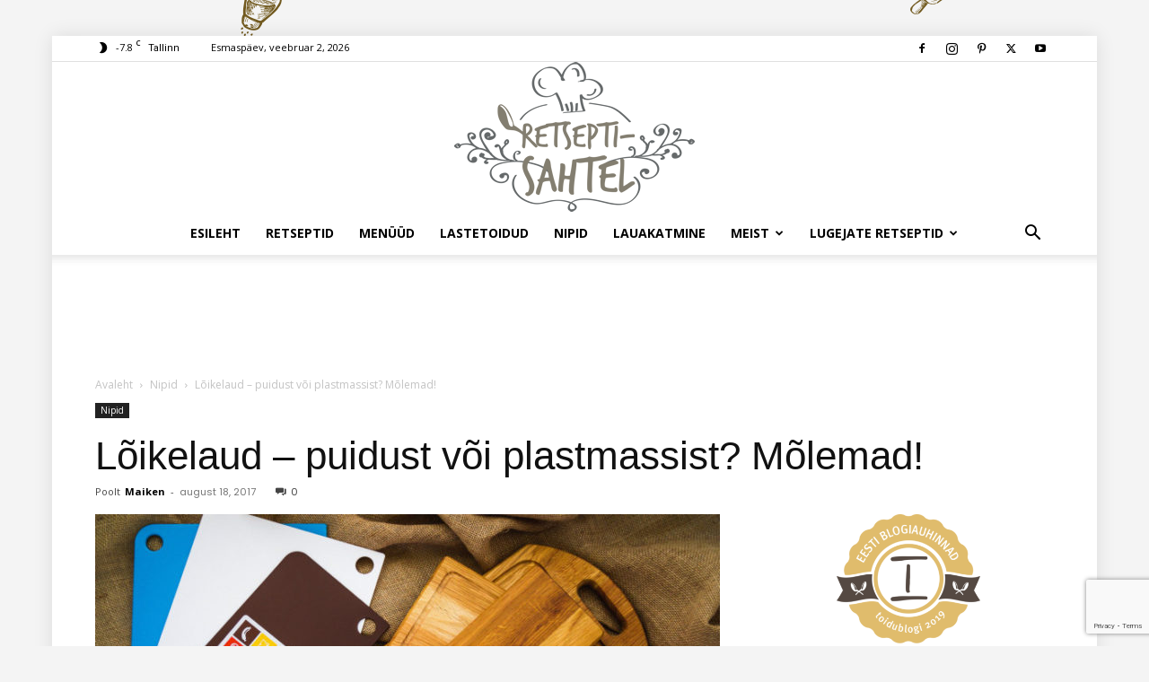

--- FILE ---
content_type: text/html; charset=utf-8
request_url: https://www.google.com/recaptcha/api2/anchor?ar=1&k=6Lf0mJsrAAAAAPWrk-600QyaKboHA0n8dkk1gMck&co=aHR0cHM6Ly9yZXRzZXB0aXNhaHRlbC5lZTo0NDM.&hl=en&v=N67nZn4AqZkNcbeMu4prBgzg&size=invisible&anchor-ms=20000&execute-ms=30000&cb=7qpvv7e9ygjd
body_size: 48919
content:
<!DOCTYPE HTML><html dir="ltr" lang="en"><head><meta http-equiv="Content-Type" content="text/html; charset=UTF-8">
<meta http-equiv="X-UA-Compatible" content="IE=edge">
<title>reCAPTCHA</title>
<style type="text/css">
/* cyrillic-ext */
@font-face {
  font-family: 'Roboto';
  font-style: normal;
  font-weight: 400;
  font-stretch: 100%;
  src: url(//fonts.gstatic.com/s/roboto/v48/KFO7CnqEu92Fr1ME7kSn66aGLdTylUAMa3GUBHMdazTgWw.woff2) format('woff2');
  unicode-range: U+0460-052F, U+1C80-1C8A, U+20B4, U+2DE0-2DFF, U+A640-A69F, U+FE2E-FE2F;
}
/* cyrillic */
@font-face {
  font-family: 'Roboto';
  font-style: normal;
  font-weight: 400;
  font-stretch: 100%;
  src: url(//fonts.gstatic.com/s/roboto/v48/KFO7CnqEu92Fr1ME7kSn66aGLdTylUAMa3iUBHMdazTgWw.woff2) format('woff2');
  unicode-range: U+0301, U+0400-045F, U+0490-0491, U+04B0-04B1, U+2116;
}
/* greek-ext */
@font-face {
  font-family: 'Roboto';
  font-style: normal;
  font-weight: 400;
  font-stretch: 100%;
  src: url(//fonts.gstatic.com/s/roboto/v48/KFO7CnqEu92Fr1ME7kSn66aGLdTylUAMa3CUBHMdazTgWw.woff2) format('woff2');
  unicode-range: U+1F00-1FFF;
}
/* greek */
@font-face {
  font-family: 'Roboto';
  font-style: normal;
  font-weight: 400;
  font-stretch: 100%;
  src: url(//fonts.gstatic.com/s/roboto/v48/KFO7CnqEu92Fr1ME7kSn66aGLdTylUAMa3-UBHMdazTgWw.woff2) format('woff2');
  unicode-range: U+0370-0377, U+037A-037F, U+0384-038A, U+038C, U+038E-03A1, U+03A3-03FF;
}
/* math */
@font-face {
  font-family: 'Roboto';
  font-style: normal;
  font-weight: 400;
  font-stretch: 100%;
  src: url(//fonts.gstatic.com/s/roboto/v48/KFO7CnqEu92Fr1ME7kSn66aGLdTylUAMawCUBHMdazTgWw.woff2) format('woff2');
  unicode-range: U+0302-0303, U+0305, U+0307-0308, U+0310, U+0312, U+0315, U+031A, U+0326-0327, U+032C, U+032F-0330, U+0332-0333, U+0338, U+033A, U+0346, U+034D, U+0391-03A1, U+03A3-03A9, U+03B1-03C9, U+03D1, U+03D5-03D6, U+03F0-03F1, U+03F4-03F5, U+2016-2017, U+2034-2038, U+203C, U+2040, U+2043, U+2047, U+2050, U+2057, U+205F, U+2070-2071, U+2074-208E, U+2090-209C, U+20D0-20DC, U+20E1, U+20E5-20EF, U+2100-2112, U+2114-2115, U+2117-2121, U+2123-214F, U+2190, U+2192, U+2194-21AE, U+21B0-21E5, U+21F1-21F2, U+21F4-2211, U+2213-2214, U+2216-22FF, U+2308-230B, U+2310, U+2319, U+231C-2321, U+2336-237A, U+237C, U+2395, U+239B-23B7, U+23D0, U+23DC-23E1, U+2474-2475, U+25AF, U+25B3, U+25B7, U+25BD, U+25C1, U+25CA, U+25CC, U+25FB, U+266D-266F, U+27C0-27FF, U+2900-2AFF, U+2B0E-2B11, U+2B30-2B4C, U+2BFE, U+3030, U+FF5B, U+FF5D, U+1D400-1D7FF, U+1EE00-1EEFF;
}
/* symbols */
@font-face {
  font-family: 'Roboto';
  font-style: normal;
  font-weight: 400;
  font-stretch: 100%;
  src: url(//fonts.gstatic.com/s/roboto/v48/KFO7CnqEu92Fr1ME7kSn66aGLdTylUAMaxKUBHMdazTgWw.woff2) format('woff2');
  unicode-range: U+0001-000C, U+000E-001F, U+007F-009F, U+20DD-20E0, U+20E2-20E4, U+2150-218F, U+2190, U+2192, U+2194-2199, U+21AF, U+21E6-21F0, U+21F3, U+2218-2219, U+2299, U+22C4-22C6, U+2300-243F, U+2440-244A, U+2460-24FF, U+25A0-27BF, U+2800-28FF, U+2921-2922, U+2981, U+29BF, U+29EB, U+2B00-2BFF, U+4DC0-4DFF, U+FFF9-FFFB, U+10140-1018E, U+10190-1019C, U+101A0, U+101D0-101FD, U+102E0-102FB, U+10E60-10E7E, U+1D2C0-1D2D3, U+1D2E0-1D37F, U+1F000-1F0FF, U+1F100-1F1AD, U+1F1E6-1F1FF, U+1F30D-1F30F, U+1F315, U+1F31C, U+1F31E, U+1F320-1F32C, U+1F336, U+1F378, U+1F37D, U+1F382, U+1F393-1F39F, U+1F3A7-1F3A8, U+1F3AC-1F3AF, U+1F3C2, U+1F3C4-1F3C6, U+1F3CA-1F3CE, U+1F3D4-1F3E0, U+1F3ED, U+1F3F1-1F3F3, U+1F3F5-1F3F7, U+1F408, U+1F415, U+1F41F, U+1F426, U+1F43F, U+1F441-1F442, U+1F444, U+1F446-1F449, U+1F44C-1F44E, U+1F453, U+1F46A, U+1F47D, U+1F4A3, U+1F4B0, U+1F4B3, U+1F4B9, U+1F4BB, U+1F4BF, U+1F4C8-1F4CB, U+1F4D6, U+1F4DA, U+1F4DF, U+1F4E3-1F4E6, U+1F4EA-1F4ED, U+1F4F7, U+1F4F9-1F4FB, U+1F4FD-1F4FE, U+1F503, U+1F507-1F50B, U+1F50D, U+1F512-1F513, U+1F53E-1F54A, U+1F54F-1F5FA, U+1F610, U+1F650-1F67F, U+1F687, U+1F68D, U+1F691, U+1F694, U+1F698, U+1F6AD, U+1F6B2, U+1F6B9-1F6BA, U+1F6BC, U+1F6C6-1F6CF, U+1F6D3-1F6D7, U+1F6E0-1F6EA, U+1F6F0-1F6F3, U+1F6F7-1F6FC, U+1F700-1F7FF, U+1F800-1F80B, U+1F810-1F847, U+1F850-1F859, U+1F860-1F887, U+1F890-1F8AD, U+1F8B0-1F8BB, U+1F8C0-1F8C1, U+1F900-1F90B, U+1F93B, U+1F946, U+1F984, U+1F996, U+1F9E9, U+1FA00-1FA6F, U+1FA70-1FA7C, U+1FA80-1FA89, U+1FA8F-1FAC6, U+1FACE-1FADC, U+1FADF-1FAE9, U+1FAF0-1FAF8, U+1FB00-1FBFF;
}
/* vietnamese */
@font-face {
  font-family: 'Roboto';
  font-style: normal;
  font-weight: 400;
  font-stretch: 100%;
  src: url(//fonts.gstatic.com/s/roboto/v48/KFO7CnqEu92Fr1ME7kSn66aGLdTylUAMa3OUBHMdazTgWw.woff2) format('woff2');
  unicode-range: U+0102-0103, U+0110-0111, U+0128-0129, U+0168-0169, U+01A0-01A1, U+01AF-01B0, U+0300-0301, U+0303-0304, U+0308-0309, U+0323, U+0329, U+1EA0-1EF9, U+20AB;
}
/* latin-ext */
@font-face {
  font-family: 'Roboto';
  font-style: normal;
  font-weight: 400;
  font-stretch: 100%;
  src: url(//fonts.gstatic.com/s/roboto/v48/KFO7CnqEu92Fr1ME7kSn66aGLdTylUAMa3KUBHMdazTgWw.woff2) format('woff2');
  unicode-range: U+0100-02BA, U+02BD-02C5, U+02C7-02CC, U+02CE-02D7, U+02DD-02FF, U+0304, U+0308, U+0329, U+1D00-1DBF, U+1E00-1E9F, U+1EF2-1EFF, U+2020, U+20A0-20AB, U+20AD-20C0, U+2113, U+2C60-2C7F, U+A720-A7FF;
}
/* latin */
@font-face {
  font-family: 'Roboto';
  font-style: normal;
  font-weight: 400;
  font-stretch: 100%;
  src: url(//fonts.gstatic.com/s/roboto/v48/KFO7CnqEu92Fr1ME7kSn66aGLdTylUAMa3yUBHMdazQ.woff2) format('woff2');
  unicode-range: U+0000-00FF, U+0131, U+0152-0153, U+02BB-02BC, U+02C6, U+02DA, U+02DC, U+0304, U+0308, U+0329, U+2000-206F, U+20AC, U+2122, U+2191, U+2193, U+2212, U+2215, U+FEFF, U+FFFD;
}
/* cyrillic-ext */
@font-face {
  font-family: 'Roboto';
  font-style: normal;
  font-weight: 500;
  font-stretch: 100%;
  src: url(//fonts.gstatic.com/s/roboto/v48/KFO7CnqEu92Fr1ME7kSn66aGLdTylUAMa3GUBHMdazTgWw.woff2) format('woff2');
  unicode-range: U+0460-052F, U+1C80-1C8A, U+20B4, U+2DE0-2DFF, U+A640-A69F, U+FE2E-FE2F;
}
/* cyrillic */
@font-face {
  font-family: 'Roboto';
  font-style: normal;
  font-weight: 500;
  font-stretch: 100%;
  src: url(//fonts.gstatic.com/s/roboto/v48/KFO7CnqEu92Fr1ME7kSn66aGLdTylUAMa3iUBHMdazTgWw.woff2) format('woff2');
  unicode-range: U+0301, U+0400-045F, U+0490-0491, U+04B0-04B1, U+2116;
}
/* greek-ext */
@font-face {
  font-family: 'Roboto';
  font-style: normal;
  font-weight: 500;
  font-stretch: 100%;
  src: url(//fonts.gstatic.com/s/roboto/v48/KFO7CnqEu92Fr1ME7kSn66aGLdTylUAMa3CUBHMdazTgWw.woff2) format('woff2');
  unicode-range: U+1F00-1FFF;
}
/* greek */
@font-face {
  font-family: 'Roboto';
  font-style: normal;
  font-weight: 500;
  font-stretch: 100%;
  src: url(//fonts.gstatic.com/s/roboto/v48/KFO7CnqEu92Fr1ME7kSn66aGLdTylUAMa3-UBHMdazTgWw.woff2) format('woff2');
  unicode-range: U+0370-0377, U+037A-037F, U+0384-038A, U+038C, U+038E-03A1, U+03A3-03FF;
}
/* math */
@font-face {
  font-family: 'Roboto';
  font-style: normal;
  font-weight: 500;
  font-stretch: 100%;
  src: url(//fonts.gstatic.com/s/roboto/v48/KFO7CnqEu92Fr1ME7kSn66aGLdTylUAMawCUBHMdazTgWw.woff2) format('woff2');
  unicode-range: U+0302-0303, U+0305, U+0307-0308, U+0310, U+0312, U+0315, U+031A, U+0326-0327, U+032C, U+032F-0330, U+0332-0333, U+0338, U+033A, U+0346, U+034D, U+0391-03A1, U+03A3-03A9, U+03B1-03C9, U+03D1, U+03D5-03D6, U+03F0-03F1, U+03F4-03F5, U+2016-2017, U+2034-2038, U+203C, U+2040, U+2043, U+2047, U+2050, U+2057, U+205F, U+2070-2071, U+2074-208E, U+2090-209C, U+20D0-20DC, U+20E1, U+20E5-20EF, U+2100-2112, U+2114-2115, U+2117-2121, U+2123-214F, U+2190, U+2192, U+2194-21AE, U+21B0-21E5, U+21F1-21F2, U+21F4-2211, U+2213-2214, U+2216-22FF, U+2308-230B, U+2310, U+2319, U+231C-2321, U+2336-237A, U+237C, U+2395, U+239B-23B7, U+23D0, U+23DC-23E1, U+2474-2475, U+25AF, U+25B3, U+25B7, U+25BD, U+25C1, U+25CA, U+25CC, U+25FB, U+266D-266F, U+27C0-27FF, U+2900-2AFF, U+2B0E-2B11, U+2B30-2B4C, U+2BFE, U+3030, U+FF5B, U+FF5D, U+1D400-1D7FF, U+1EE00-1EEFF;
}
/* symbols */
@font-face {
  font-family: 'Roboto';
  font-style: normal;
  font-weight: 500;
  font-stretch: 100%;
  src: url(//fonts.gstatic.com/s/roboto/v48/KFO7CnqEu92Fr1ME7kSn66aGLdTylUAMaxKUBHMdazTgWw.woff2) format('woff2');
  unicode-range: U+0001-000C, U+000E-001F, U+007F-009F, U+20DD-20E0, U+20E2-20E4, U+2150-218F, U+2190, U+2192, U+2194-2199, U+21AF, U+21E6-21F0, U+21F3, U+2218-2219, U+2299, U+22C4-22C6, U+2300-243F, U+2440-244A, U+2460-24FF, U+25A0-27BF, U+2800-28FF, U+2921-2922, U+2981, U+29BF, U+29EB, U+2B00-2BFF, U+4DC0-4DFF, U+FFF9-FFFB, U+10140-1018E, U+10190-1019C, U+101A0, U+101D0-101FD, U+102E0-102FB, U+10E60-10E7E, U+1D2C0-1D2D3, U+1D2E0-1D37F, U+1F000-1F0FF, U+1F100-1F1AD, U+1F1E6-1F1FF, U+1F30D-1F30F, U+1F315, U+1F31C, U+1F31E, U+1F320-1F32C, U+1F336, U+1F378, U+1F37D, U+1F382, U+1F393-1F39F, U+1F3A7-1F3A8, U+1F3AC-1F3AF, U+1F3C2, U+1F3C4-1F3C6, U+1F3CA-1F3CE, U+1F3D4-1F3E0, U+1F3ED, U+1F3F1-1F3F3, U+1F3F5-1F3F7, U+1F408, U+1F415, U+1F41F, U+1F426, U+1F43F, U+1F441-1F442, U+1F444, U+1F446-1F449, U+1F44C-1F44E, U+1F453, U+1F46A, U+1F47D, U+1F4A3, U+1F4B0, U+1F4B3, U+1F4B9, U+1F4BB, U+1F4BF, U+1F4C8-1F4CB, U+1F4D6, U+1F4DA, U+1F4DF, U+1F4E3-1F4E6, U+1F4EA-1F4ED, U+1F4F7, U+1F4F9-1F4FB, U+1F4FD-1F4FE, U+1F503, U+1F507-1F50B, U+1F50D, U+1F512-1F513, U+1F53E-1F54A, U+1F54F-1F5FA, U+1F610, U+1F650-1F67F, U+1F687, U+1F68D, U+1F691, U+1F694, U+1F698, U+1F6AD, U+1F6B2, U+1F6B9-1F6BA, U+1F6BC, U+1F6C6-1F6CF, U+1F6D3-1F6D7, U+1F6E0-1F6EA, U+1F6F0-1F6F3, U+1F6F7-1F6FC, U+1F700-1F7FF, U+1F800-1F80B, U+1F810-1F847, U+1F850-1F859, U+1F860-1F887, U+1F890-1F8AD, U+1F8B0-1F8BB, U+1F8C0-1F8C1, U+1F900-1F90B, U+1F93B, U+1F946, U+1F984, U+1F996, U+1F9E9, U+1FA00-1FA6F, U+1FA70-1FA7C, U+1FA80-1FA89, U+1FA8F-1FAC6, U+1FACE-1FADC, U+1FADF-1FAE9, U+1FAF0-1FAF8, U+1FB00-1FBFF;
}
/* vietnamese */
@font-face {
  font-family: 'Roboto';
  font-style: normal;
  font-weight: 500;
  font-stretch: 100%;
  src: url(//fonts.gstatic.com/s/roboto/v48/KFO7CnqEu92Fr1ME7kSn66aGLdTylUAMa3OUBHMdazTgWw.woff2) format('woff2');
  unicode-range: U+0102-0103, U+0110-0111, U+0128-0129, U+0168-0169, U+01A0-01A1, U+01AF-01B0, U+0300-0301, U+0303-0304, U+0308-0309, U+0323, U+0329, U+1EA0-1EF9, U+20AB;
}
/* latin-ext */
@font-face {
  font-family: 'Roboto';
  font-style: normal;
  font-weight: 500;
  font-stretch: 100%;
  src: url(//fonts.gstatic.com/s/roboto/v48/KFO7CnqEu92Fr1ME7kSn66aGLdTylUAMa3KUBHMdazTgWw.woff2) format('woff2');
  unicode-range: U+0100-02BA, U+02BD-02C5, U+02C7-02CC, U+02CE-02D7, U+02DD-02FF, U+0304, U+0308, U+0329, U+1D00-1DBF, U+1E00-1E9F, U+1EF2-1EFF, U+2020, U+20A0-20AB, U+20AD-20C0, U+2113, U+2C60-2C7F, U+A720-A7FF;
}
/* latin */
@font-face {
  font-family: 'Roboto';
  font-style: normal;
  font-weight: 500;
  font-stretch: 100%;
  src: url(//fonts.gstatic.com/s/roboto/v48/KFO7CnqEu92Fr1ME7kSn66aGLdTylUAMa3yUBHMdazQ.woff2) format('woff2');
  unicode-range: U+0000-00FF, U+0131, U+0152-0153, U+02BB-02BC, U+02C6, U+02DA, U+02DC, U+0304, U+0308, U+0329, U+2000-206F, U+20AC, U+2122, U+2191, U+2193, U+2212, U+2215, U+FEFF, U+FFFD;
}
/* cyrillic-ext */
@font-face {
  font-family: 'Roboto';
  font-style: normal;
  font-weight: 900;
  font-stretch: 100%;
  src: url(//fonts.gstatic.com/s/roboto/v48/KFO7CnqEu92Fr1ME7kSn66aGLdTylUAMa3GUBHMdazTgWw.woff2) format('woff2');
  unicode-range: U+0460-052F, U+1C80-1C8A, U+20B4, U+2DE0-2DFF, U+A640-A69F, U+FE2E-FE2F;
}
/* cyrillic */
@font-face {
  font-family: 'Roboto';
  font-style: normal;
  font-weight: 900;
  font-stretch: 100%;
  src: url(//fonts.gstatic.com/s/roboto/v48/KFO7CnqEu92Fr1ME7kSn66aGLdTylUAMa3iUBHMdazTgWw.woff2) format('woff2');
  unicode-range: U+0301, U+0400-045F, U+0490-0491, U+04B0-04B1, U+2116;
}
/* greek-ext */
@font-face {
  font-family: 'Roboto';
  font-style: normal;
  font-weight: 900;
  font-stretch: 100%;
  src: url(//fonts.gstatic.com/s/roboto/v48/KFO7CnqEu92Fr1ME7kSn66aGLdTylUAMa3CUBHMdazTgWw.woff2) format('woff2');
  unicode-range: U+1F00-1FFF;
}
/* greek */
@font-face {
  font-family: 'Roboto';
  font-style: normal;
  font-weight: 900;
  font-stretch: 100%;
  src: url(//fonts.gstatic.com/s/roboto/v48/KFO7CnqEu92Fr1ME7kSn66aGLdTylUAMa3-UBHMdazTgWw.woff2) format('woff2');
  unicode-range: U+0370-0377, U+037A-037F, U+0384-038A, U+038C, U+038E-03A1, U+03A3-03FF;
}
/* math */
@font-face {
  font-family: 'Roboto';
  font-style: normal;
  font-weight: 900;
  font-stretch: 100%;
  src: url(//fonts.gstatic.com/s/roboto/v48/KFO7CnqEu92Fr1ME7kSn66aGLdTylUAMawCUBHMdazTgWw.woff2) format('woff2');
  unicode-range: U+0302-0303, U+0305, U+0307-0308, U+0310, U+0312, U+0315, U+031A, U+0326-0327, U+032C, U+032F-0330, U+0332-0333, U+0338, U+033A, U+0346, U+034D, U+0391-03A1, U+03A3-03A9, U+03B1-03C9, U+03D1, U+03D5-03D6, U+03F0-03F1, U+03F4-03F5, U+2016-2017, U+2034-2038, U+203C, U+2040, U+2043, U+2047, U+2050, U+2057, U+205F, U+2070-2071, U+2074-208E, U+2090-209C, U+20D0-20DC, U+20E1, U+20E5-20EF, U+2100-2112, U+2114-2115, U+2117-2121, U+2123-214F, U+2190, U+2192, U+2194-21AE, U+21B0-21E5, U+21F1-21F2, U+21F4-2211, U+2213-2214, U+2216-22FF, U+2308-230B, U+2310, U+2319, U+231C-2321, U+2336-237A, U+237C, U+2395, U+239B-23B7, U+23D0, U+23DC-23E1, U+2474-2475, U+25AF, U+25B3, U+25B7, U+25BD, U+25C1, U+25CA, U+25CC, U+25FB, U+266D-266F, U+27C0-27FF, U+2900-2AFF, U+2B0E-2B11, U+2B30-2B4C, U+2BFE, U+3030, U+FF5B, U+FF5D, U+1D400-1D7FF, U+1EE00-1EEFF;
}
/* symbols */
@font-face {
  font-family: 'Roboto';
  font-style: normal;
  font-weight: 900;
  font-stretch: 100%;
  src: url(//fonts.gstatic.com/s/roboto/v48/KFO7CnqEu92Fr1ME7kSn66aGLdTylUAMaxKUBHMdazTgWw.woff2) format('woff2');
  unicode-range: U+0001-000C, U+000E-001F, U+007F-009F, U+20DD-20E0, U+20E2-20E4, U+2150-218F, U+2190, U+2192, U+2194-2199, U+21AF, U+21E6-21F0, U+21F3, U+2218-2219, U+2299, U+22C4-22C6, U+2300-243F, U+2440-244A, U+2460-24FF, U+25A0-27BF, U+2800-28FF, U+2921-2922, U+2981, U+29BF, U+29EB, U+2B00-2BFF, U+4DC0-4DFF, U+FFF9-FFFB, U+10140-1018E, U+10190-1019C, U+101A0, U+101D0-101FD, U+102E0-102FB, U+10E60-10E7E, U+1D2C0-1D2D3, U+1D2E0-1D37F, U+1F000-1F0FF, U+1F100-1F1AD, U+1F1E6-1F1FF, U+1F30D-1F30F, U+1F315, U+1F31C, U+1F31E, U+1F320-1F32C, U+1F336, U+1F378, U+1F37D, U+1F382, U+1F393-1F39F, U+1F3A7-1F3A8, U+1F3AC-1F3AF, U+1F3C2, U+1F3C4-1F3C6, U+1F3CA-1F3CE, U+1F3D4-1F3E0, U+1F3ED, U+1F3F1-1F3F3, U+1F3F5-1F3F7, U+1F408, U+1F415, U+1F41F, U+1F426, U+1F43F, U+1F441-1F442, U+1F444, U+1F446-1F449, U+1F44C-1F44E, U+1F453, U+1F46A, U+1F47D, U+1F4A3, U+1F4B0, U+1F4B3, U+1F4B9, U+1F4BB, U+1F4BF, U+1F4C8-1F4CB, U+1F4D6, U+1F4DA, U+1F4DF, U+1F4E3-1F4E6, U+1F4EA-1F4ED, U+1F4F7, U+1F4F9-1F4FB, U+1F4FD-1F4FE, U+1F503, U+1F507-1F50B, U+1F50D, U+1F512-1F513, U+1F53E-1F54A, U+1F54F-1F5FA, U+1F610, U+1F650-1F67F, U+1F687, U+1F68D, U+1F691, U+1F694, U+1F698, U+1F6AD, U+1F6B2, U+1F6B9-1F6BA, U+1F6BC, U+1F6C6-1F6CF, U+1F6D3-1F6D7, U+1F6E0-1F6EA, U+1F6F0-1F6F3, U+1F6F7-1F6FC, U+1F700-1F7FF, U+1F800-1F80B, U+1F810-1F847, U+1F850-1F859, U+1F860-1F887, U+1F890-1F8AD, U+1F8B0-1F8BB, U+1F8C0-1F8C1, U+1F900-1F90B, U+1F93B, U+1F946, U+1F984, U+1F996, U+1F9E9, U+1FA00-1FA6F, U+1FA70-1FA7C, U+1FA80-1FA89, U+1FA8F-1FAC6, U+1FACE-1FADC, U+1FADF-1FAE9, U+1FAF0-1FAF8, U+1FB00-1FBFF;
}
/* vietnamese */
@font-face {
  font-family: 'Roboto';
  font-style: normal;
  font-weight: 900;
  font-stretch: 100%;
  src: url(//fonts.gstatic.com/s/roboto/v48/KFO7CnqEu92Fr1ME7kSn66aGLdTylUAMa3OUBHMdazTgWw.woff2) format('woff2');
  unicode-range: U+0102-0103, U+0110-0111, U+0128-0129, U+0168-0169, U+01A0-01A1, U+01AF-01B0, U+0300-0301, U+0303-0304, U+0308-0309, U+0323, U+0329, U+1EA0-1EF9, U+20AB;
}
/* latin-ext */
@font-face {
  font-family: 'Roboto';
  font-style: normal;
  font-weight: 900;
  font-stretch: 100%;
  src: url(//fonts.gstatic.com/s/roboto/v48/KFO7CnqEu92Fr1ME7kSn66aGLdTylUAMa3KUBHMdazTgWw.woff2) format('woff2');
  unicode-range: U+0100-02BA, U+02BD-02C5, U+02C7-02CC, U+02CE-02D7, U+02DD-02FF, U+0304, U+0308, U+0329, U+1D00-1DBF, U+1E00-1E9F, U+1EF2-1EFF, U+2020, U+20A0-20AB, U+20AD-20C0, U+2113, U+2C60-2C7F, U+A720-A7FF;
}
/* latin */
@font-face {
  font-family: 'Roboto';
  font-style: normal;
  font-weight: 900;
  font-stretch: 100%;
  src: url(//fonts.gstatic.com/s/roboto/v48/KFO7CnqEu92Fr1ME7kSn66aGLdTylUAMa3yUBHMdazQ.woff2) format('woff2');
  unicode-range: U+0000-00FF, U+0131, U+0152-0153, U+02BB-02BC, U+02C6, U+02DA, U+02DC, U+0304, U+0308, U+0329, U+2000-206F, U+20AC, U+2122, U+2191, U+2193, U+2212, U+2215, U+FEFF, U+FFFD;
}

</style>
<link rel="stylesheet" type="text/css" href="https://www.gstatic.com/recaptcha/releases/N67nZn4AqZkNcbeMu4prBgzg/styles__ltr.css">
<script nonce="9EYerT-xj79ylh8kQD0cAg" type="text/javascript">window['__recaptcha_api'] = 'https://www.google.com/recaptcha/api2/';</script>
<script type="text/javascript" src="https://www.gstatic.com/recaptcha/releases/N67nZn4AqZkNcbeMu4prBgzg/recaptcha__en.js" nonce="9EYerT-xj79ylh8kQD0cAg">
      
    </script></head>
<body><div id="rc-anchor-alert" class="rc-anchor-alert"></div>
<input type="hidden" id="recaptcha-token" value="[base64]">
<script type="text/javascript" nonce="9EYerT-xj79ylh8kQD0cAg">
      recaptcha.anchor.Main.init("[\x22ainput\x22,[\x22bgdata\x22,\x22\x22,\[base64]/[base64]/[base64]/bmV3IHJbeF0oY1swXSk6RT09Mj9uZXcgclt4XShjWzBdLGNbMV0pOkU9PTM/bmV3IHJbeF0oY1swXSxjWzFdLGNbMl0pOkU9PTQ/[base64]/[base64]/[base64]/[base64]/[base64]/[base64]/[base64]/[base64]\x22,\[base64]\\u003d\\u003d\x22,\x22ZcOPTcOQwqtgw7rDizUGw67DkcK0SCXCvsKIw6p2wq7CoMK7FcOEfHPCvinDoD/Co2vCjg7DoX52wp5Wwo3Dt8Ohw7kuwpEpIcOIKzVCw6PCp8Ogw6HDsFJxw54Rw7LCqMO4w41OQ0XCvMKfbcOAw5EAw4LClcKpLMKLL3tBw7MNLGk9w5rDsUXDqgTCgsKDw6guJlrDqMKYJ8OWwq1uN1rDq8KuMsKuw6fCosO7VMKHBjMsdcOaJAwcwq/[base64]/[base64]/CsK3dsOIdMOaDy3CpgTDo3VbwqQBbi0kwovDnMKVw53DmcKzZHjDjgtcwr9Hw4JQXcK0bEHDvGwtcsO4PsKdw6rDssK/bmlBNMOnKE1aw5PCrlc5E3hZXE5WbXggacKxecKYwrIGA8O0EsOPPsKHHsO2IsO5JMKvEcOnw7AEwqUjVsO6w7xTVQMtIEJ0BsKhfT9tHUtnwqXDrcO/w4Fpw6R8w4AVwolnOAVVb3XDrcKZw7AwTnTDjMOzZMKaw77Dk8ORUMKgTBPDglnCuhw5wrHClsO7ZjfChMOjZMKCwo4Pw67Dqi8ewo1KJl8gwr7Dql7CtcOZH8Orw4/Dg8OBwpHCqgPDicKjbMOuwrQTwoHDlMKDw6XCoMKyY8KaZ3l9RMKnNSbDozzDocKrE8O6wqHDmsOAKx87wqfDrsOVwqQzw6nCuRfDs8OPw5PDvsOsw4rCt8O+w4o0BStMBh/Dv2Aow7ogwq1bFFJlP0zDksOgw4DCp3PCv8O2LwPCoBjCvcKwDsKIEWzCgMOHEMKOwpp1dXRVIcKSwoxaw7jCrBFYwozDv8KUH8KswoNaw6sPOcOhJybDiMKWCcKpNhZ/wp7Cl8O7AsK5w7EjwplNbiV3w5DDigIoDsOaAcKBelMKw7YJwrvCmcOFGsObw6puGMObDsKsTQRJwoPDlcK8WMKsGMKmf8O9asKLQ8KbFEgxZcK/wpsow5/CuMKyw5xkGxvCjcO6w6PCuhpLGS4Ewr7Cq1Ifw4nDq0DDm8KEwpw1Zi7CqsK+CS7DgMOFBBfCqFjCt3VVX8KTwpLDpsK1woN4LsKkXsOmw4xgw6/CqF13RMOjaMOHaS8/w6HDmUIVw5QFD8KoT8OGL3nDgnoHK8OmwoTCnhHCo8OtbcOafUEsC3ctwrZUcDLDnlMDw67DoVrCsXx6O3TDiiXDv8OEw4hrw7/DoMKOA8OwaRpaQcOvwqYBNETDuMOvZ8KhwrzCsQFnGsOqw5A0SMKfw7UoRHx7wokow4rDsHBuesORw5HDg8ORA8Kow5tOwqVuwpJ8w4hcCAswwqXCksKgfRnCiwosesOzCcOJEcKnw7QEARLDn8Oow4PCuMO6w67CqDnCsQXDiA/DpnbCgRnCmMObwqbDr3/[base64]/CkmnDtx8PcmrDvsODw6wEU8KbesKMwrRVwodIwqMeAE1gwoXDp8KbwpHCuUNpwrzDm2IiOTl8DcOowqfCg03ClB8zwpvDgR0kZ1QIFsOPL13CtsKYwqfDm8KNT0/DnhVKLsK7wqoJe1DCn8KCwo5zJmcNTsOew67DpQXDh8OewpIMVjvClmhDw4VuwpZ4HcOREhnDnkzDlsOMwpoBw6x8NTTDh8KCSWDDm8Omw5LCr8KMTANYJcKXwoDDhkQOXnUTwqQ8OkDDpFzCkyFwc8Oqw5ESw5HCnl/[base64]/CisK0woLDosOmUk4xHGHDqkc7fSMKKcOow63CvVRFNE5DVzLDv8KZTsO1ZMObPsK/J8OrwpxoDyPDgcOKAnbDv8K4woImKcOAwo1QwpXCl2Vqwo3Dt1ccBMO2fMO9UcORSnXCmFPDmnxzwoHDpB/CkHgwNULDscK0GcOmXhfDjEx8c8K1wo9uJljCgz1Mw7lMw6PDnMOwwpNhH3HClQfCkCUHw57DhBYowqLCmg9pwozCthlkw4nDnwgFwrY5w6gHwqlIwo12w6s3EsK0wq3Cv0jCkcO4G8KsXMKAwqzCozxXfHYlecK3w6rCjMKLJ8KmwrE/w4IxdF8YwoTDhQNDw6nDl15Kwq/CmkJdw5Q0w6vDg1Ubwo0hw4zCjMKaV0jDmltiScO7ZcKtwq/CicOLZgsKDcOvw4PCr37DgMOLw73Cr8OHZsKyDjgnST4aw7nCp3dFw47DncKQwqVJwqEWw7rCkS3Cm8OWBsKOwrJQVy4eFMOUwokWw5rCiMOgwpcuIsKLHsOjalbDtMKuw5zCgQrCocKxIsOzOMOwMEkNUB4Jwpx+w7tGw4/DmQ/[base64]/[base64]/DvMKZwq0UwpPCsUMQw41oPEsSa2vCpi7Cnnghw6kLWsOpDCcBw4nCk8ORwqnDjCApBMO0w61vSE0lwozCqsKwwrXDpsOQw5nDj8OVw6nDvcKRdjVHwo/Cuw1jPDPDqsOGKsOAw53CisOMw49gwpfCucK6wqTDnMOOOknDnnRhwo3DtHDCkhzChcOCw4E0FsKXUMKdd1DCtDFMw63Cq8Oiw6N2w6XDucOLwrvDs08MIMOzwr/ClcK+woliWsK5bHPCisK/DCHDlsKtcsK4RkJ5Wn58w6Y9XEd/YsO/RsKfw7zCrcKWw6IHEsKMEMKBTicKDMORw4vDt3DCjALDtGfDtlQ0GcKEJsObw59Xw6MawrBoYwLCl8K7VQ7DssKpeMKCw6tOw4J/HcOTw4fDq8Ovw5HCiR/DjcKkw7TCk8KOaVnCjn4adMOtwrPCl8KUwpYtVB0xCkHClRlgw5DDkEorw7vCjMODw4TCpsO+wrPDk2TDisOYw5vCuWnDrlnDk8KLUT0PwqlCTnHChcOIw6PCmGLDrEjDlMOjBg5jwr84w4YqZTBRLH9/[base64]/[base64]/Dp8ORw5tew6/DnMK4wqpEwo3DocOBwoDDp8OHeRc6wprDlMO8w4jDoj0SOhxXw5LDhsKKAXLDqV/[base64]/[base64]/[base64]/CvUoMwooow67CiS3Cu8O4w6DDsMOMH8OPWMOUK8OAP8Kiw4VLF8Oyw7/DgnNPDMOfLcKlQcOJK8OjEwLDoMKWwp8hQjrClyLDicOtw7vCiH0vwoVWwovDqhTCmV52wqvDuMKKwrDDtFBwwqt7EMK2G8OIwoNGDcKCb3Vew4jDnBnDhMK7w5QYcsKrfnhlw5F1w6cRNWHDpi1Dwo8/w6BlworCuVnCiCxNw4/DiV8iJXXCk35BwqvCgFDDt23DuMKyY2gewpXCjAHDk03DrsKrw7PClcKTw5how51+IzvDiWdkwqXCkcKDKsOTwqTClsKJw6QrWsOlQ8KGwrBUwpwFXhkvYBTDncOCw7HDnz/CiELDnBrDkGAMYVsGRwPCtcK5QVohw43CgsKfwqFnA8OXwq9xbgrCuksGwonCn8OrwqXDvgoxaxzDk2p3wo5QM8OswpDDkCPDqsOuwrIcwr40w4t3w74rwpnDm8O7w5/CjsODFcKgw6VTw6fCiDgmX8OGGMKTw57DgMK5w4PDtsKTf8K/[base64]/[base64]/BMKfYj7CjBUbw6pvw63Cs0Fxw5w4IzPCnsKFwqNaw5DCjcOCaX4zwonDgMKEw50aDsOBw65Cw7zDoMOQwpAMw4VPwpjCrsKLcEXDrjHCrcOITWx8wrFLIEDDosKUDsO6w7kgwooew7nCisKiwohSwqnDuMOqw5HCo3UndTPCi8Kwwp/DilY9w55dwoPDiml+w67DomfDisKcwrNYw4/Dk8K1w6IDfsOfIsOgwo7DusK4wpZqVVsRw5ZEwrnCsyfCjhw2QjoobnPCr8KrRsK1wqFdBMOjScKGZ21QXcOUKBobwrBJw7c4ecKXe8Oww7/[base64]/DgRIrAUDDrEjDuQ95MXjCpjtcwpTCmzZXQcOtJSFQVsKOw5rClcKbw6TCn1o1G8OmA8OnYMKHw60JFMODXcKxw77CiELCg8O5w5dAwr/CmmItFEfDlMOXwpt6MF8Nw6I7w4sdRMKxw4rCvzhPw6RDPlHDkcK4w6wSw4bDssKBHsK6Zy0ZDA9hDcONwo3CrcOvYzBlwrwEw5jDt8Kxw7Q9w5nCqzogw67DqiDCvW/[base64]/Dh8OdwpkGw5HDgC8IZcKYfU8XGsOHw4VPQsOhXsKPB1vCu3VBOMKvCh3Dm8OpOivCpMKBwqTDp8KKEMKAwoDDiF3DhcOlw7rDlGPDl0zClsO/O8K3w5sZYUpOw5tWLUY4w5zDj8OPw4PCl8KHwo3DpsKhwqBWPcKjw47CiMO3w5YeTjPDtFMaKHEQw688wp1HwoLClXzCpX5fPjDDj8OLf0bCliHDhcKDCiPCucK3w4fCh8KGC2lwKHxRLMK3wp0RIj/CpX5Ow6vDoxpdw5E2w4PDjMOlIsO6w5bDgMKoAlfDnsOpHsKjwppnwq3ChcKrFWDDnFIcw5vDu1kDSsKvSEduw5DCtcOdw7rDqcKCLFzCnTsqC8OmVcK0b8KFw7pjHm/DrcO/w7TDvcOMwpjCl8KTw4k6CsKEwq/DhsO6XiXCl8KUc8O/wrB1w53CksOVwql1G8O1Q8KpwpAlwprCgsO/T1bDvMK3w7jDgHknwrYeTcKWwoFyQVfDqsKTEgJ5wpfCmWZmw6nCpGzCrUrDuAzCi3ptwofDm8OfwonCksOawrUNHcOvYcOYTMKcG1fCpcK4KQFHwqHDs19Jwpg2GiE/Hk0rw7LCkcOcwpXDtMKpwotPw5UMeho/[base64]/bFzDmnfDpsOww5bDi8K3S8KHw5zDiMKCwq3DqhMkwqEIw4JJYEMqVFlfw6DDqSPClVbCmDbDhBPCsWTCtg3DnsOMw7ovdknDm0JQHMO0wrc8wozDkcKbw60+w6kzA8OeGcKiwqBYGMKwwrXCocOzw489w4Iww5kCwpZDPMOcwoAbVQvDsEE7w4/CtwnCvsOrw5ZoHnXDvzBMwpM5wpgdFsKSTMO6wqh4woR2w54JwoZyZBHDmRLClXzCvmVzwpLDscKvXsKFwo/Dv8Kew6HDu8OOwo7CtsOqw4DDocKbTjR9KHtRwr7DjR9hXsKTYMOdLcKawqwCwqfDrQdQwq8IwqNywpBsO14qw44XTnc1RcOFJcO+HzUuw6/[base64]/Cm8ODCD98cGwtw5vDjRlBAsKDwpwFwqMZwo7DmEfDhsOaFsKuW8KgHsOYwo4DwoY+dGI7IUV4wrwrw74Dw6QqWgLDg8KOTsOgw7B+wq7ClMO/w4PCnnhWwoTCv8KhOsKAwpzCp8K9KVPCk0LDmMKcwqXDrMK+cMOJAQrCnsKPwqXDsCnCtcOwORDCkcKZWFs9wqsYwrHDjSrDlWLDksO2w7YUBxjDmEDDvcOnTsKFT8KvbcOQbDDDq1dAwrlzTsOsGjx7XCxpwrzChsK+PnXDncOsw4/DnMONR3s7RxLDgMOzWcO5cSQCGGNswp7DgjhUw6zDuMO0Jhdyw6jClMKjwoVTw4kvw7HCqnxzw6I/Hhhyw4zDgsOawoDCrz3ChiJdXcOmPsK6wpHCtcOmw5UWQmJ/[base64]/w6fCsG17KxJmAMKDIMKzw4oQwqlxTsKuRk51wpvCsHDDsXHCgsKbw6/[base64]/CpWTCvmAQacKpE8OhS8OaVMOwUMOsIcKxwqrCjRPDi2fDmcKIPBrColfDpMKUVMKNwqbDvcO1w4dbw7TCnkMJPkzCusKdw7bDhS/DjsKUwrUEJsOCDcOubsKgw4FuwofDpm/Ds1TCkljDryHDhz7DlsO3w7Vzw5DDl8Ogw6VOwpJnwqg0woQlwqTDjcKTbg7DiAjCsRjCkcOSVsOpecKxKcOoNMO6X8K/[base64]/DrmPDsGcTJCbDsMKcwpFhwoJZwr/CmH/DqcOkZcO8wpANHsOCL8Kiw5bDgGkaGsOTUkPCuS/DljAxZ8Ovw6nDrWknWMKHwoliA8OwZU/CkcKuPMKvTsOGMwTDucO9GcOIGmACREDDmMKOD8K/wot7I1Nxw60hesK8w63DgcOpL8OHwo5jdVvDvAzDhHBpO8O5DcO1w7TCsyPCrMKQAcOWJ3jCvMObI2g8XRPCiAfCr8Oow7TDiSjCg0Jgw7FCcQAGIV5vKMKUwqHDvBnClzrDt8OAwrMXwoVXwrIgYMOhTcO1w6V9KTsTfn7DkVEXQsO1wpV7wpPDscO6BcK1wq/DhMOtwqfCiMOlfsK6wqtTcsOvwqjCjMOVwpPDu8OPw44+MsKgfsO8w4vDjMKZwo1CwpPDh8OmRRd+EhhawrdqTXgzw5oyw58xaHXCt8KWw7pSwq9eeT/[base64]/[base64]/Cg8KCd0kOw7oywrZaYcKrYDsMRsOKXcK4w73CsVlEwohdwoXDp10Xwp4Lwr3DpsKuQ8KLw5vDkgdaw51zbjgew5HDhMKYwrzDn8KZYQvDr2XCtcOcVS40b3fDmcOEf8O6VTg3PFs8SiDDtMOeRU0xAwlGwpzCvH/DqcOQw4Uew6jCs0NnwqhUwoUvUWzCsMK8UMOOwozDhcKnf8OhDMOhNDY7DANqU299w67DpWPDjmZwI1DDpsO+GkHDv8OaUmnCnlwScsORWCvDq8KiwozDim9VUsKvY8OnwqMUwrLCnsOeRh04wrrDucOKwoModg/ClMKgw4xrw6fChMOLDsO4T350wpfCvsO0w4lPwoXCuX/ChhAHWcKDwoYGQUUKH8KpWsO8woXDusKPw7/[base64]/CtQHDtBJJw6M/woHDk8OuwrxFM23DisOdw5TDmjh5wr/DlsOLJsKdw77DgjjDlMOewrzChsKXwoLDtcO8wpvDhwrDksOcw4dIQjJTwp7ClsOXw4rDuVc2HRHCvn9cb8KUAsOEw6bDuMKDwqxlwqVjK8O4SiPCmA/Ct1rDgcKna8Opw7VDYMK6WcK7wqbDrMK5OsOVGMKxw7rCnWwOIsKMbDzCsEzDkGrDu087wo0cAlHDp8K7wo/Do8K1OcKMBMOiYMKIZcKiJ35ZwpciWUh4wonCrsOXNh7DrMKmAMOKwok0wqIxcMO/wo3DiMKZDcOIHirDssKUGA5IamDCr0oKw5YZwr/DjcKtYcKAT8KMwpJJwpkSCFAKPljDosO/wrnDqMK6T2Z2CcOLNA0gw6d2NVt+F8OJbcOVDgrCqiLCpHd6wpXCkjHDih7CnVl0w4oIX24oKcKRD8K3PRgDBRF2NMOewp7DtB7Dj8OPw43DtXDCiMK1wpNuGnnCu8OlO8KrcU1Qw6Znwq/CtMKqwpHDqMKew7lLTsOkwrl+M8OEFEAhRkHCrlPCoDrDqsOUw7/[base64]/BsK5w5LCiMOxasKBw75uw5LDnMKawqlywrIXw65iLcOxwqlSTcOXwrc3w7ZrZ8KKw4dnw4TDkEZewprDmcKYcmrClzFhNQXCu8OBYsO1w6XCmMOaw4s7G2rCvsO8wpXClcKuWcKYIUfDrkMWw5F8w5/DlMOMwozCkMOVXcOlw41vw6MCwojCvcOYREVoXUNbwpV7wpUDwq7CvMOYw5LDi13DmWDDq8KOEgLClsOQYMOKZsK+fcK4fjzCp8OAwpYPwoXChnc3AiXCgMKRw7UsUcKFbUrCkC/Don4qw4FhajdRwp4kYMKMPFjCqwHCq8OVw7d/[base64]/CuMOWfxoKw5vCpVnCjMOhXyjDoMOeMsKvw5rCrRbCksO9J8OCIWvDolkTw7DCr8KuEMOZw6DCqsKqw7zDuT1Ww7DCrz9IwqJ6woMVwrrCp8KkcX/[base64]/DokHCvcOrEhB3ScKfSjt2wpQYwr3CmsOFPcKGB8KUJSFzwq/[base64]/DuCbDpBPDgAlKw6B7N8OBwpXDuhNLwqt4w5MMRsO0woJ1ET7DqDzDm8K+wohbLcKIw6xAw6V5wr9kw7ZQw6Mtw4HCkcKcJlnCiiJ2w7Yqw6DDomzDiE5aw59EwqxVwrUrwpzDjwold8KYU8Oyw77CncONwrZ7wrfDlcO7wq3Dn3cxwogvw6HDoznDoHLDjV7Cq3/CkcOJwqnDn8OQXGdmwql1wqXDjmTCtMKKwobDlCMHK3XDmMOGZ2AgF8KuZiI+woXDuSHCvcKsOFfChcOMBcOZw5TClMOLw6/[base64]/DusKhwpvCgMOpX8O5wpzDmVPCj2bDnGdqw5vCjVbCq8OQQUgeQsKjw67CnBk+M1vDkcK9T8KWwqfChCzDtsK7bMO4D0ljcMOzT8OWYy8PYMOTDcKTwpHCo8KdwovDoVZBw65Dw4fDrsOePMOVd8K9CMOmO8OLY8Kdw5/Dlk/CrnPDiF5gG8KMw6LDmcOWwprDvsKYVsOawpnDnWsRdTLCgD/[base64]/CkFlKwpvCgHfCr8KTEsK7woPCmHMZwrx/aDnCgsKYwqpYwqE6WGllw5PDkktdwq10wpPDiTwoODZaw7sawqfCn3MMw64Jw6rDsF7CgcOfCMOuw7PDnMKSW8Oxw68QWMKZwrIIwrIJw7rDlMOjWVkCwozCsMKBwqsUw6rChivDk8KIGD/CmUdhwqPCgsKjw41Gw5FiRcKHfz5cEE1BBcKrGsKPwrNBcj/ChMOMZl/CsMO1w4zDl8Kcw7UeYMO7NsKpLMOba0YYw5MrVAPCvcKKw5wBwodGayhpw77DskvDvcKYw4tQw7NmVMO/EsKlw4gWw7YCwoTDuDvDlsKvGXxswpLDqivCp23CrVzDmGLDvxDCvMOGw7FZc8KQQH9OPcKdUsKZPxFVPx/[base64]/Dq8KtJMKiw4NGGcKzwozDkcOBdhPCjB7Cq8K0XcKTw4fCpDnCihQkOMOQJ8K1wpHDgS7DusK6w5rCuMKTwr9VNRrCnsKbBEU/QcKZwp8rw6Yiwp/CsXR8wpojw47CgyRpDXcSBCPDnMOSQcOmYlkvwqJub8OLw5U/RsKJw6U8w6rDriQya8KsSUFqEMKfdm7Dmi3CqcO9alHDgjwEw6x1fi43w7HDpjfCo3pkGWAWw5HDom1kwrh9wpNewqhlLcOkw6jDr3TDkMO9w7XDssKtw7RWP8O/wpEOw6MIwq8Zc8OGAcOcw6TDtcKfw57DqUbCnMOcw7PDpsKcw6FwXkoxwrPCmw7Dq8OcTCFpOsOqaxFbwr7DsMO2w4DDtzlxwrYDw7FBwrPDp8KmGm4vw4/[base64]/wqsvV8KDQFfDviFgwpI3wrfCoRzDocK+w5tUw7Azw7wBZjjDn8O+wpp/[base64]/[base64]/[base64]/[base64]/[base64]/DocO4ccO7w5/[base64]/XsO/[base64]/[base64]/woPCoCdKw7LCp2tBwqzCmBAVJBY6XFt0bhRkw6A5U8KwHMKkMQrCv1nDm8K6wqwmYinDi2ZUwrDCocOSwrnDtMKXwoLDtMOSw7QzwqLCjB7CpsKFUMOtwoBrw7F/w6tPAcOfU3bDug0ow43CrsO8blrCqBxqwpIkNMOfw7XDrmPCr8KybifDgsKUQ33ChMOBEA3CoRvDmmAqR8OSw6Rkw4HDtirDqcKXwprDvMKKQcKbwql0wq/DnsOMwoR2w6jCtMKLQ8OGw48cf8Offxxcw4TCn8KLwo0GPkLDhGbChy80egQSw4PCt8K/[base64]/w71hwrctw5HCuXpTc8KEfcOsKMKpwq82Z8OJwoHCvMKPDUXDrcKtw4g1K8KGWmNBwqp2A8O0cDolBHEbw6kPfxl1FsOBb8OLWMKhworDvMOow51fw4AtfcO0wqN+FkkdwpzDtGwYGMOuYUMPwrfDv8Kjw4pew7vDm8KGfcO8w6/DhhLCsMOnLcKQwqnDikfDqwTCgsOBwoMawo7DkSHCpsOTUsO1MWjDl8KABMK5KMK+w4Avw6lww5kfZ3jCg3rCmWzCusOWAWdJKj7CnkcBwpsZbibCj8K7WAI8K8Kcw7R3w6nCt2nDsMKgw699w4zDl8O4wpp5FMOKwox/w6LDosOzchHCnA7Dk8OywpE2VxTCr8OwZivDi8O5E8KFejpWK8KAwqfDmMKKGg/DvcOZwpEnZ0TDs8OqMy3DrMK/V1rDuMKXwpI0wrLDik3Dnypew6oNScOywqYfw5NlNsOaekkQdGw6VsO9Sks3TcODwp0mUznDpWHCuCoAUQIqw6rCscKDaMKew6ZmQMKvwrJ3SCnCjAzCnDVXwp5Bw5TCmz/CrcKWw43DmSnCpmfCqyUaf8OlesKGw5Q8bW/Co8OyPsObw4DClD8+w6fDssKbRyVCwoApe8K4w79owo3DvCjDnCrCnVDDrF8Pw4xAIjTClGTDmMKWw4RLb2zDhcKVQCMowpTDtsKZw5vDgTZOXMKKwrFzw78TIcOqHMOVWsKxwpMQNsOZNsKvTcOfwqHCisKIYSwMcB19By1BwpNLwpjDi8KoQcO6RRDDhsKUQ3A/WcO6C8Oew5/[base64]/CmMOCwoRdSkpEa8OPEAVawo3CjcKjasKWG8KTw5PCisOhF8KyZsKfw6TCrsOfwq5Xw5/CoXEjSQBGZcKAXMKSUHHDtcOmw6R/Chgow7jChMOlcMKMPTHCucOfSiB7wqciCsKFJcK3w4ENw4A4asOYwrpPwoMkwrzDnsOuJjwJGMKsXg7CrmPCpcOUwpZOwpE8wr8Sw6jDi8O5w5zCnnjDigfDn8OjdMK1OhR9b0vDrB/Dv8K7F2JcQA1SLUbDtTRrWFMXw5XCo8KnJcK2KjAQwqbDqkrDl1rCjcOfwrbCoRIZNcOZwoskC8KKfw7Dm2DCiMKBw7t1wq3DkirCl8KBRhAYwrnDh8OOWcOjIsOlwrTDn0XCnX4Lch/CuMOHwqLCoMKuMizCisOuw4rCj2xma1PCtMOJP8K2DGnDhcOoX8OqGl/Cl8OmR8OQOQXDnsKgNMOtw7kgw6lAwqvCqMOuAsKMw5InwoheW2fCj8ObYMKrwr/CssOhwqNtwpfCjsO5J3UzwoTCg8OQwp5Lw5vDlMO3w4cFwpLDrlLDhFVUMBcMw5k7wpvCu3XDmh/Cr25QS34mfcOcQMO7wqrCgjLDqBXDnsO9RlE+V8KuX2sdwpAXVUh2wq9/wqDCt8Kcw7fDkcOHVgxmw4jCksOhw4FMJcKFHC3CrsO3w6oZwqBlbADDgcOmDRd2CDvDlwHCmyQww7gBwq5BJsOewqh+fcKPw7Uwa8O9w6QnO1k+DgJgwqLCmAI3UV7CiDokLMKWEgV9KVp9QRU/FsOLw5jCqcKow4Bew500QMKWIMKHwo5/wqTDm8OPbRkiVnrDs8Kaw4AJTsKZwpXDm1NBw6jCpAbClMKTVcKSw6puXVUtJnhawrVMJz/Dl8KBesK0dsKxeMO1wrXDhMOCflFTE0DCu8ONVELCuX7Dh1E5w7tLNsOUwpVFw7TCtlVww5rDoMKBwqtBPMKfwoXDmX/Co8Kkw6RsOiQHwpzDlcO5wqHCliYzW00TLkvCg8Otwq/[base64]/XcOiV8OVUjnCgC/CvMKRN0rDlsKPFcKNE2TCnMOJOjc5w5DDjMK/P8OAMm7Ckw3DtMK6wrnDtkcvfVJlwpkNwqA0w7DCn0PDrsOLwoHCggMuKkAhwoEEVQJjcm/Dg8OdPMOpP3VrQx3CiMOfZUHDm8K1KnDDnsKEesOvwo0ZwpY8fC3CusK0wqfCtsOtw7fDgsOlwrHCkcOCwqTDh8OQdsOnMCzDlmvDicOWQ8Oiw69eSycSSiPDsFIkUGbDkCoww4tlRnBmccKYw5vDkMKjwoPCrUPCslnCr3Z6asOnU8KcwqVIHU/Cg3tfw41owqjDsz9ywofCrC7DnVI7XxTDiRDDkzRaw78oRcKVE8KRBWfDp8OWwoPCs8KAwr/Ci8OwB8KpQsO7wqx6wrXDp8K1wpMRwpDDt8KKTF3ChQ4Xwq3DngjCvUvCrMKowqESwqDCvkzCtlxaDcOMwqrCncKUMj/ClMOFwpEQw4zCrh/CmsOHVMOdwpDDh8K+wr0THsOWDMOVw6TCoBjDscOkwr3Cgl/[base64]/Cq0BcWV9FNwkhQsK7w4TDoMKERsKSwpNiw4HCoRzCu2xJwpXCqiXCnsK+wqgdwrTCkGPDrk4lwoEAw7fDrgBywoUDw5PCjFfCrhNRcj1+EXtswqDCp8KIN8KjIhY3ScOBwprCmsOCw6XCrMO1wqAvPh/Drj8Fw70bR8OPwoTDhk/DgcK/w5YOw4jDkMKlVBrDqsOyw7PCujsEPTbCusOHw6ckDllCN8Oww5zCscOTSFoywqzCgsOgw6bCtMKYwrkyBMOsUMOww5kKw5fDp3lCdiVoRcOERGTCk8KLdGQvw5DCksKCw6BfJQPDsTXCgcO8e8OpagXCtCFOw50MFn/DjsOxc8KSH1ojZcKdTnBdwrZuw57CnMOdRT/CpHZBw5TDrcOSwp8gwrbDqcO6woLDsF/DjBJKwqrCqcKiwoMAWVFAw6RIw6hgw6DCtXpBKlTDiALCij5gDF8qDMOYGEUfwpo3aENlHjrDtnF4w4rDgMKGwp0zXQ/Cjmt7wq5Hw4bDtS41b8KaY2pkwosracOGw5EWw4vChnYlwq/DoMKePAHDuiDDv2FfwpU9AMKfw4MXwqXCucOFw73CvzZhS8KbX8OeKivCuivDkMKKwrg+X8KgwrQbSsO2w6Fowp5DPcKaD0TDkWvCusO/JwArwospPy/DhiFAwo7DjsOHT8KcU8OQBcKFw4nCt8OSwpFBw5BcQQfDu3p4TH0Ww4V4fcKMwq4kwojDtjI3O8OJFAVdUMO0w5HDjTxEw44WM2fCsg/[base64]/[base64]/DvE5qw7XCnV/CmhFJGBDCkcOwR3jCuMORWcOVw48VwqfCtUlvw4MvwrVUwqLDtcKdXzzCj8O+w7HCh2nDuMO6wojDvcOwfsOSw4nDgBJqB8Okw5QgOkwLw5nDtn/DhnQlBk/Coi/CkHBBGMOhBTsGwrMKwqhKwpvCgkTDnDbCqcKfOkxpNMOTUTDCs3gdNQ4rwoXCuMKxLwt/DcKCeMK/w4Q1w6fDvsOYwqd6PygnHFV/MMOnasKsaMKbBBzCj3/DiHDDrVpRBAA/wppWIVDCrmsDKMKswokFd8Kiw5FTwqZqw4LCscKiwrzDlzzDimDCvzpZw4dewp/Dm8ODw7vCvTcHwozDr17CjcObw55kw7HDpkrCpQ8XQGheKivCssKrwq9zwqzDmRHDnsO/woMfw67DtMK4E8KiBMOYPyvCiRMCw6fCm8O+wozDjsOxHcOuBRwcwrVNIkfDjMOOwpRjw5/DtUfDl0HCtMO6W8OLw44HwoN2W1XCiUHDiSsWawDCnFPDvsOYMyzDin5ewpDCh8OHw77CtTZ8wrsRU0nCvwYEw6PClsOxX8OtZyhuHl/CqXjDqMOBwqfClcOLwozDtMOIw5BLw6jCv8Omah0+wolQwr7CuWvDi8Oiw5NfScOIw7Q6LcKHw6NMw74bCGfDj8K0E8OCXcOVwpPDn8O0wpUtIHMMwrHDuE5pZELCqcORYil1wpzDrsKUwowhFsOwGFkaBsKEM8Khw7vCpMKAXcKTwq/Dh8OvXMKGF8KxWg9Bw4IsTwZHa8KdKXVhUD3DqMKcw5whKmxbYcOxw47Cq3FcJyR/[base64]/ClsO+K1osGcK6FMKtBxIILMObE8Oud8KvbcO0Cw4/LBsuYsOxLgQNQgvDvgxJwplfcSFuXsOVaTnCp3N7w4Fsw6RzXVhOw5rCv8KAYWh2wrl0w7dgw4rDqxfDq1fCssKgYxvChUfCg8OkB8KAwpMPWMKFBhvDvMKww5LDhWPDnmHDp1w8wo/CuWLCscOsT8OUSDlPE1nDrcKMw6BMw7Biw41mw6zDvsO4fsKQLcOcwpNeKCt4V8KlVmo+wrNaI04EwqcdwodCcCoTIBVIwrTDmCPCm3bDpcObwqk+w53CghXDhMOla3DDu19iwq/[base64]/DlglLw4QDw7TDhMKgw4ZZwqNVw6PCjMO3wocHw48Nw61Yw4nCq8KIw4zDgybDicOXASXDvErCrRjCoA/CpsOcMcOgMsOkw7LCmMKmOwvDv8Ouw5ABTlDDlsOJSsK5dMOFX8OxM2zDkjnCqB/[base64]/CvjxMScK6w5TDmcOkwpwvwrDCvkjDpsO4Q8KhJHMwVW7CpcOEw6PDn8K8w5nCsjLDkXQNwrsYQ8KWwpXDpTbCrsKaZsKdeD/Dp8OAYGd1wqTCtsKBEUrChTM2wqnDjXUANDFePERAwpxPZxZkw7HCnE5sT3zDjXrDs8O4woJOw4nDlsO1N8O/woBWwonDtQ50w5bDnBjCskslwpo6w6MVUMKsaMKNAMKIwo5uw5PCqnJjwrPDtTBSw6Alw7FmO8O2w6w4MMOFDcO8wp9eJMKTfFnDr1/DkcKCw7wIX8KgwobCmyPDocKbVcOuC8KKwoM+ER9MwqBgwpLDs8O7wpN2wrB0Ok8vJ1bChsKxacKfw4vCm8K1w6N5wq4TLMK7GX/DuMKVw7/Cq8Oaw7UHacKHcxDDjcKLwqfDp2VmNMKfLiLDkXjCpMOqeGQkw4NfE8OuwrTCnX1pFEllwozCllHDkcKLwonCvjjCgMOlGzTDqVkLw7RBw4HCqE/DrsKBwrTCqsKNTmgREcKienMxw5DDn8K/ZQUHw6cPworCj8KqSX43KMOmwroxJMKuGXwfwp/DqcOBwpIwf8K4PMOCwocVwqpeU8Ogw61sw6XClMOhR23CksKvw6xcwqJZwpbCmMOvImlVPsO4XsKyLU7CuDTCk8Kgw7cfwodCw4HCilJ0NlbCsMKrwqbDsMKxw6TCsCIDGl4gw5Qpw6vCpXVxFSLCoHnDucO/[base64]/[base64]/w7HCnz/Dh3vChMKjBsKewrAcW8OGwoHClGbDpgwiw43CosKZWlwTw4LClm42f8O0CXPDosOyPMOAwqcEwooJw5lEw6vDgAfCrsKlw4M3w5bCv8KSw4hfeDXCuynCo8Ofw7pIw7fCpH/[base64]/Qj/DicKyAA7CqxvDpDjDlsOrMMORw60nwo/DiE9CZw92w5Qawrh9YsKqXxTDiBI6Jl3DrsKuw5k8ZMKCNcKcwoYfXcKnw6xoFU8Cwp/[base64]/XWnDh8Oow5XDlMKCEcOzcFs+wpIHcTvCgsOsUmbCosOmBcKpcm7DjMKtLBNeB8O7eFjCjsOLfsKywqnChSxgwqXCjUEAGMOYPsOFb3sowrjCim8Aw784CUs5b0VRNMKAKB4fw5sSw7LCjAYmdS/Ckg3CkcKdV3ENw6o1woohKcOpfhNkw5vChMKJw7spw6nDjWPDisO1JDM/WGkVwos1AcKKwr/[base64]/w4rDp8OPAF0iw4zCnl/CtsOuPw/DiMK4wrDDlsORw7TDhUPDu8OHw4/[base64]\x22],null,[\x22conf\x22,null,\x226Lf0mJsrAAAAAPWrk-600QyaKboHA0n8dkk1gMck\x22,0,null,null,null,1,[21,125,63,73,95,87,41,43,42,83,102,105,109,121],[7059694,367],0,null,null,null,null,0,null,0,null,700,1,null,0,\[base64]/76lBhmnigkZhAoZnOKMAhmv8xEZ\x22,0,0,null,null,1,null,0,0,null,null,null,0],\x22https://retseptisahtel.ee:443\x22,null,[3,1,1],null,null,null,1,3600,[\x22https://www.google.com/intl/en/policies/privacy/\x22,\x22https://www.google.com/intl/en/policies/terms/\x22],\x22bWrVWc3pXnRNb1tWplADZNlycbQTng3ctuWxk2Gqu7o\\u003d\x22,1,0,null,1,1770053539415,0,0,[203,192],null,[131],\x22RC-UJugnZKY87D_Kg\x22,null,null,null,null,null,\x220dAFcWeA4vbunLif2Ogzw43Lqnkz2jWGkbJn_M4J_KkcaA1Ii_ZHvQ_-cI10IN5ShXTE6vArsmY6aDoxtD_5jRzD2-CmKeKbYafQ\x22,1770136339396]");
    </script></body></html>

--- FILE ---
content_type: text/html; charset=utf-8
request_url: https://www.google.com/recaptcha/api2/aframe
body_size: -248
content:
<!DOCTYPE HTML><html><head><meta http-equiv="content-type" content="text/html; charset=UTF-8"></head><body><script nonce="_P2GUt62-6VWuicMx8OY4Q">/** Anti-fraud and anti-abuse applications only. See google.com/recaptcha */ try{var clients={'sodar':'https://pagead2.googlesyndication.com/pagead/sodar?'};window.addEventListener("message",function(a){try{if(a.source===window.parent){var b=JSON.parse(a.data);var c=clients[b['id']];if(c){var d=document.createElement('img');d.src=c+b['params']+'&rc='+(localStorage.getItem("rc::a")?sessionStorage.getItem("rc::b"):"");window.document.body.appendChild(d);sessionStorage.setItem("rc::e",parseInt(sessionStorage.getItem("rc::e")||0)+1);localStorage.setItem("rc::h",'1770049941794');}}}catch(b){}});window.parent.postMessage("_grecaptcha_ready", "*");}catch(b){}</script></body></html>